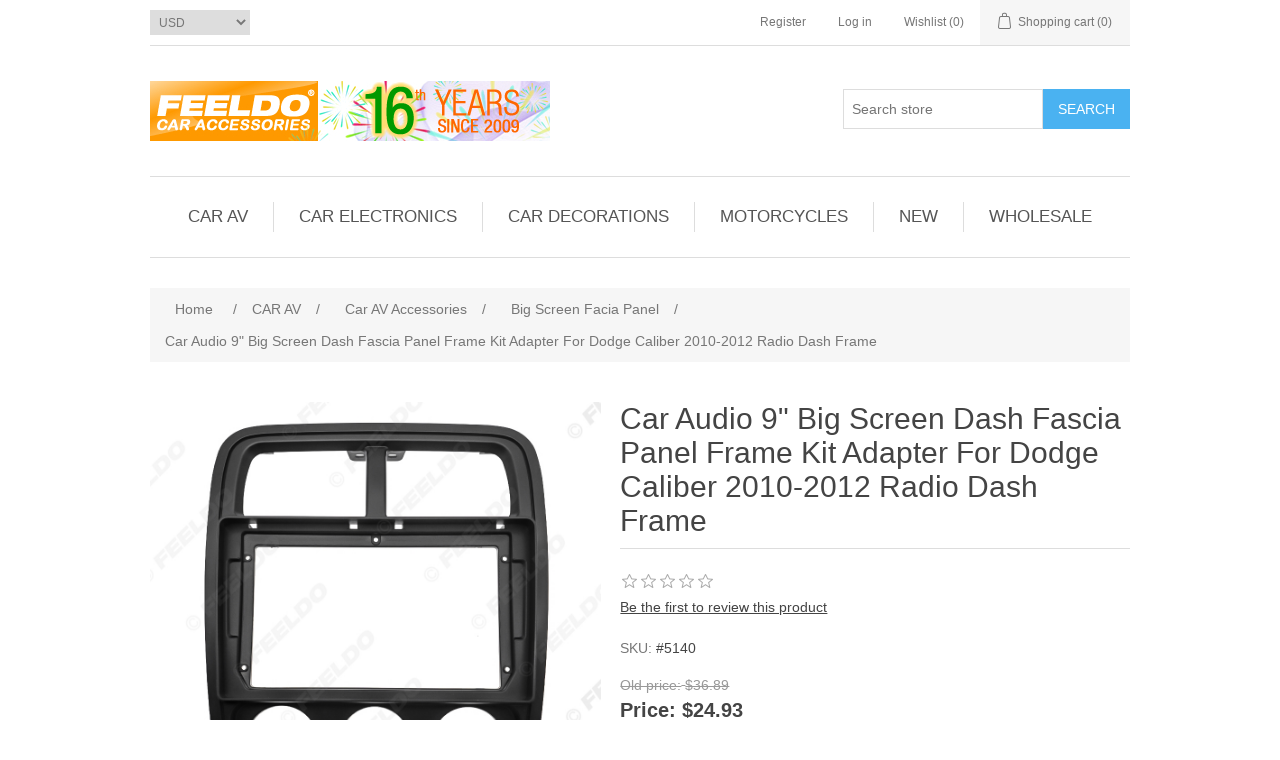

--- FILE ---
content_type: text/html; charset=utf-8
request_url: https://www.feeldo.net/car-audio-9-big-screen-dash-fascia-panel-frame-kit-adapter-for-dodge-caliber-2010-2012-radio-dash-frame
body_size: 14188
content:
<!DOCTYPE html><html lang="en" dir="ltr" class="html-product-details-page"><head><title>FEELDO CAR ACCESSORIES OFFICIAL STORE. Car Audio 9&quot; Big Screen Dash Fascia Panel Frame Kit Adapter For Dodge Caliber 2010-2012 Radio Dash Frame</title><meta charset="UTF-8"><meta name="description" content=""><meta name="keywords" content=""><meta name="generator" content="nopCommerce"><meta name="viewport" content="width=device-width, initial-scale=1"><meta property="og:type" content="product"><meta property="og:title" content="Car Audio 9&#34; Big Screen Dash Fascia Panel Frame Kit Adapter For Dodge Caliber 2010-2012 Radio Dash Frame"><meta property="og:description" content=""><meta property="og:image" content="https://www.feeldo.net/images/thumbs/0112929_car-audio-9-big-screen-dash-fascia-panel-frame-kit-adapter-for-dodge-caliber-2010-2012-radio-dash-fr_1000.jpeg"><meta property="og:image:url" content="https://www.feeldo.net/images/thumbs/0112929_car-audio-9-big-screen-dash-fascia-panel-frame-kit-adapter-for-dodge-caliber-2010-2012-radio-dash-fr_1000.jpeg"><meta property="og:url" content="https://www.feeldo.net/car-audio-9-big-screen-dash-fascia-panel-frame-kit-adapter-for-dodge-caliber-2010-2012-radio-dash-frame"><meta property="og:site_name" content="FEELDO CAR ACCESSORIES OFFICIAL STORE"><meta property="twitter:card" content="summary"><meta property="twitter:site" content="FEELDO CAR ACCESSORIES OFFICIAL STORE"><meta property="twitter:title" content="Car Audio 9&#34; Big Screen Dash Fascia Panel Frame Kit Adapter For Dodge Caliber 2010-2012 Radio Dash Frame"><meta property="twitter:description" content=""><meta property="twitter:image" content="https://www.feeldo.net/images/thumbs/0112929_car-audio-9-big-screen-dash-fascia-panel-frame-kit-adapter-for-dodge-caliber-2010-2012-radio-dash-fr_1000.jpeg"><meta property="twitter:url" content="https://www.feeldo.net/car-audio-9-big-screen-dash-fascia-panel-frame-kit-adapter-for-dodge-caliber-2010-2012-radio-dash-frame"><link rel="stylesheet" href="/css/4pw4aw_jean9lrls9ywpeq.styles.css?v=T8M2Jf5aOliDc9ZG9tVjn047f-I"><script>var Tawk_API=Tawk_API||{},Tawk_LoadStart=new Date;(function(){var n=document.createElement("script"),t=document.getElementsByTagName("script")[0];n.async=!0;n.src="https://embed.tawk.to/570e52b8b38fbac02fd62a96/default";n.charset="UTF-8";n.setAttribute("crossorigin","*");t.parentNode.insertBefore(n,t)})()</script><body><input name="__RequestVerificationToken" type="hidden" value="CfDJ8PPbC90TVnJCj0ko_kW59Y64xRHoT7vpWGsLKbJR_Bebnvg4SMH-Of1huzDsHkB4IiZ0LpaeE0hKp_Q0Hr__O_WAHYba-Ic0sdZZiNs35FJs-8TVrvTSoIW1ykfkEYpfayasAx0WKF5aPCjVwiXIlKI"><div class="ajax-loading-block-window" style="display:none"></div><div id="dialog-notifications-success" title="Notification" style="display:none"></div><div id="dialog-notifications-error" title="Error" style="display:none"></div><div id="dialog-notifications-warning" title="Warning" style="display:none"></div><div id="bar-notification" class="bar-notification-container" data-close="Close"></div><!--[if lte IE 8]><div style="clear:both;height:59px;text-align:center;position:relative"><a href="http://www.microsoft.com/windows/internet-explorer/default.aspx" target="_blank"> <img src="/Themes/DefaultClean/Content/images/ie_warning.jpg" height="42" width="820" alt="You are using an outdated browser. For a faster, safer browsing experience, upgrade for free today."> </a></div><![endif]--><div class="master-wrapper-page"><div class="header"><div class="header-upper"><div class="header-selectors-wrapper"><div class="currency-selector"><select id="customerCurrency" name="customerCurrency" onchange="setLocation(this.value)" aria-label="Currency selector"><option selected value="https://www.feeldo.net/changecurrency/1?returnUrl=%2Fcar-audio-9-big-screen-dash-fascia-panel-frame-kit-adapter-for-dodge-caliber-2010-2012-radio-dash-frame">USD<option value="https://www.feeldo.net/changecurrency/15?returnUrl=%2Fcar-audio-9-big-screen-dash-fascia-panel-frame-kit-adapter-for-dodge-caliber-2010-2012-radio-dash-frame">GBP</select></div></div><div class="header-links-wrapper"><div class="header-links"><ul><li><a href="/register?returnUrl=%2Fcar-audio-9-big-screen-dash-fascia-panel-frame-kit-adapter-for-dodge-caliber-2010-2012-radio-dash-frame" class="ico-register">Register</a><li><a href="/login?returnUrl=%2Fcar-audio-9-big-screen-dash-fascia-panel-frame-kit-adapter-for-dodge-caliber-2010-2012-radio-dash-frame" class="ico-login">Log in</a><li><a href="/wishlist" class="ico-wishlist"> <span class="wishlist-label">Wishlist</span> <span class="wishlist-qty">(0)</span> </a><li id="topcartlink"><a href="/cart" class="ico-cart"> <span class="cart-label">Shopping cart</span> <span class="cart-qty">(0)</span> </a></ul></div><div id="flyout-cart" class="flyout-cart"><div class="mini-shopping-cart"><div class="count">You have no items in your shopping cart.</div></div></div></div></div><div class="header-lower"><div class="header-logo"><a href="/"> <img alt="FEELDO CAR ACCESSORIES OFFICIAL STORE" src="https://www.feeldo.net/images/thumbs/0119184_logo_16th.jpeg"> </a></div><div class="search-box store-search-box"><form method="get" id="small-search-box-form" action="/search"><input type="text" class="search-box-text" id="small-searchterms" autocomplete="off" name="q" placeholder="Search store" aria-label="Search store"> <input type="hidden" name="adv" value="true"> <button type="submit" class="button-1 search-box-button">Search</button></form></div></div></div><div class="header-menu"><ul class="top-menu notmobile"><li><a href="/car-dvd-player">CAR AV </a><div class="sublist-toggle"></div><ul class="sublist first-level"><li><a href="/car-av-car-android-head-unit">Car Android Head Unit </a><li><a href="/car-lcd-monitor">Car LCD Monitor </a><div class="sublist-toggle"></div><ul class="sublist"><li><a href="/stand-up-monitor">Stand-up Monitor </a><li><a href="/roof-mount-monitor">Roof Mount Monitor </a><li><a href="/headrest-monitor">Headrest Monitor </a><li><a href="/rear-view-monitor">Rearview Monitor </a></ul><li><a href="/car-av-accessories">Car AV Accessories </a><div class="sublist-toggle"></div><ul class="sublist"><li><a href="/car-tvfmam-antenna">Car TV/FM/AM Antenna </a><li><a href="/car-tv-box-2">Car TV Box </a><li><a href="/car-audio-wire-harness">Car AV Wire Harness </a><li><a href="/car-fascia-frame-panel">Car Dash Facial </a><li><a href="/removal-tools">Removal Kits </a><li><a href="/av-signals">Car AV Signals </a><li><a href="/car-dvr">Car DVR </a><li><a href="/car-audiovideo-adapter">Car Audio/Video Adapter </a><li><a href="/car-usb-aux-wire">Car USB-AUX Wire </a><li><a href="/car-rearview-input-adapter">Car Rearview-input Adapter </a><li><a href="/car-speaker-spacer">Car Speaker Spacer </a><li><a href="/big-screen-facia-panel">Big Screen Facia Panel </a><li><a href="/specific-wiring-harness">Specific Wiring Harness </a><li><a href="/aux-bluetooth-aux">AUX Bluetooth AUX </a><li><a href="/terminalpinhousing">Terminal/Pin/Housing </a><li><a href="/iso-2-end-wiring">ISO Wiring Harness </a><li><a href="/canbus-decoder">CANbus Decoder </a></ul></ul><li><a href="/car-electronics">CAR ELECTRONICS </a><div class="sublist-toggle"></div><ul class="sublist first-level"><li><a href="/car-camera">Car Camera </a><div class="sublist-toggle"></div><ul class="sublist"><li><a href="/detachable-camerasled">Detachable Cam(LED) </a><li><a href="/detachable-cameras">Detachable Cam </a><li><a href="/unibody-caameras">Unibody Cameras </a><li><a href="/brakelight-cameras">Brakelight Cameras </a><li><a href="/trunk-handle-cameras">Trunk-handle Cameras </a><li><a href="/universal-cameras">Universal Cameras </a><li><a href="/accessories-2">Cam Accessories </a></ul><li><a href="/car-parking-sensor">Car Parking System </a><div class="sublist-toggle"></div><ul class="sublist"><li><a href="/beep-parking-sensor">Beep Parking Sensor </a><li><a href="/visual-parking-sensor">Visual Parking Sensor </a><li><a href="/visual-parking-kits">Visual Parking Kits A </a><li><a href="/visual-parking-kits-b">Visual Parking Kits B </a><li><a href="/visual-parking-sensor-kits">Visual Parking Kits C </a><li><a href="/accessories-3">Parking Accessories </a></ul><li><a href="/car-led-lights">Car LED Lights </a><div class="sublist-toggle"></div><ul class="sublist"><li><a href="/angel-eyes-halo-rings">Angel Eyes Halo Rings </a><li><a href="/daytime-running-lights-2">Daytime Running Lights </a><li><a href="/led-strip-lights">Strip Lights </a><li><a href="/h1h3h4880881fog-lights">LED Fog Lights </a><li><a href="/festoon-dome-lights">Festoon Dome Lights </a><li><a href="/t3t42t5t10t15t20t25">T3/T4.2 Series </a><li><a href="/t5">T5 Series </a><li><a href="/t10">T10 Series </a><li><a href="/11561157bau15ss25">1156/1157/BA15x </a><li><a href="/7443">7440/7443 Series </a><li><a href="/3157">3156/3157 Series </a><li><a href="/ba9sb83db84db85d">BA9S Series </a><li><a href="/b83d">B8.3D/B8.4D/B8.5D </a><li><a href="/g4-led-series">G4 LED Series </a><li><a href="/working-led-lights">Working LED Lights </a><li><a href="/can-bus-lights">CAN-bus LED </a><li><a href="/decorative-lights">Decorative LED </a></ul><li><a href="/car-hid-kits">Car Headlights </a><div class="sublist-toggle"></div><ul class="sublist"><li><a href="/led-headlights-kits">LED Headlights Kits </a><li><a href="/hid-xenon-kits">HID Xenon Kits </a><li><a href="/hid-xenon-bulbs">HID Xenon Bulbs </a><li><a href="/hid-ballasts">HID Ballasts </a><li><a href="/car-halogen-bulb">Halogen Bulbs </a></ul><li><a href="/car-ledhid-light-acc">Car Light Accessories </a><div class="sublist-toggle"></div><ul class="sublist"><li><a href="/led-bulbs-adapter">LED Bulbs Base Adapter </a><li><a href="/hid-xenon-bulbs-adapter">HID Bulbs Base Adapter </a><li><a href="/led-light-bulbs-error-canceller">LED Error Canceller </a><li><a href="/hid-canbus-warning-canceller">HID Error Canceller </a><li><a href="/ledhid-xenon-bulbs-socket">LED/HID Bulbs Socket </a><li><a href="/ledhid-load-resistor-wiring">Resistor Wiring Harness </a><li><a href="/hidled-working-light-wiring">HID/LED Wiring Harness </a><li><a href="/led-bulb-flasher-relay">Bulb Flasher Relay </a><li><a href="/led-light-dustproof-cover">LED Headlight Dust Cover </a><li><a href="/car-light-socketplug">Terminals/Pins </a><li><a href="/led-remote-controlflasher">Controller/Driver </a></ul><li><a href="/car-central-lock-kits">Car Electric Appliance </a><div class="sublist-toggle"></div><ul class="sublist"><li><a href="/car-security-kits">Car Security Kits </a><li><a href="/car-chargerpower-socket-adapter">Car Power Adapters </a><li><a href="/diagnostic-tools">Diagnostic Tools </a><li><a href="/switches">Switches </a></ul></ul><li><a href="/car-decorations">CAR DECORATIONS </a><div class="sublist-toggle"></div><ul class="sublist first-level"><li><a href="/interior-decoration">Interior Decorations </a><li><a href="/exterior-decoration">Exterior Decorations </a><li><a href="/special-decorations">Special Decorations </a></ul><li><a href="/motorcycles">MOTORCYCLES </a><div class="sublist-toggle"></div><ul class="sublist first-level"><li><a href="/motor-parts">Motor Lights </a><li><a href="/motor-parts-2">Motor Parts </a></ul><li><a href="/new">NEW </a><li><a href="/others-2">WHOLESALE </a></ul><div class="menu-toggle">Categories</div><ul class="top-menu mobile"><li><a href="/car-dvd-player">CAR AV </a><div class="sublist-toggle"></div><ul class="sublist first-level"><li><a href="/car-av-car-android-head-unit">Car Android Head Unit </a><li><a href="/car-lcd-monitor">Car LCD Monitor </a><div class="sublist-toggle"></div><ul class="sublist"><li><a href="/stand-up-monitor">Stand-up Monitor </a><li><a href="/roof-mount-monitor">Roof Mount Monitor </a><li><a href="/headrest-monitor">Headrest Monitor </a><li><a href="/rear-view-monitor">Rearview Monitor </a></ul><li><a href="/car-av-accessories">Car AV Accessories </a><div class="sublist-toggle"></div><ul class="sublist"><li><a href="/car-tvfmam-antenna">Car TV/FM/AM Antenna </a><li><a href="/car-tv-box-2">Car TV Box </a><li><a href="/car-audio-wire-harness">Car AV Wire Harness </a><li><a href="/car-fascia-frame-panel">Car Dash Facial </a><li><a href="/removal-tools">Removal Kits </a><li><a href="/av-signals">Car AV Signals </a><li><a href="/car-dvr">Car DVR </a><li><a href="/car-audiovideo-adapter">Car Audio/Video Adapter </a><li><a href="/car-usb-aux-wire">Car USB-AUX Wire </a><li><a href="/car-rearview-input-adapter">Car Rearview-input Adapter </a><li><a href="/car-speaker-spacer">Car Speaker Spacer </a><li><a href="/big-screen-facia-panel">Big Screen Facia Panel </a><li><a href="/specific-wiring-harness">Specific Wiring Harness </a><li><a href="/aux-bluetooth-aux">AUX Bluetooth AUX </a><li><a href="/terminalpinhousing">Terminal/Pin/Housing </a><li><a href="/iso-2-end-wiring">ISO Wiring Harness </a><li><a href="/canbus-decoder">CANbus Decoder </a></ul></ul><li><a href="/car-electronics">CAR ELECTRONICS </a><div class="sublist-toggle"></div><ul class="sublist first-level"><li><a href="/car-camera">Car Camera </a><div class="sublist-toggle"></div><ul class="sublist"><li><a href="/detachable-camerasled">Detachable Cam(LED) </a><li><a href="/detachable-cameras">Detachable Cam </a><li><a href="/unibody-caameras">Unibody Cameras </a><li><a href="/brakelight-cameras">Brakelight Cameras </a><li><a href="/trunk-handle-cameras">Trunk-handle Cameras </a><li><a href="/universal-cameras">Universal Cameras </a><li><a href="/accessories-2">Cam Accessories </a></ul><li><a href="/car-parking-sensor">Car Parking System </a><div class="sublist-toggle"></div><ul class="sublist"><li><a href="/beep-parking-sensor">Beep Parking Sensor </a><li><a href="/visual-parking-sensor">Visual Parking Sensor </a><li><a href="/visual-parking-kits">Visual Parking Kits A </a><li><a href="/visual-parking-kits-b">Visual Parking Kits B </a><li><a href="/visual-parking-sensor-kits">Visual Parking Kits C </a><li><a href="/accessories-3">Parking Accessories </a></ul><li><a href="/car-led-lights">Car LED Lights </a><div class="sublist-toggle"></div><ul class="sublist"><li><a href="/angel-eyes-halo-rings">Angel Eyes Halo Rings </a><li><a href="/daytime-running-lights-2">Daytime Running Lights </a><li><a href="/led-strip-lights">Strip Lights </a><li><a href="/h1h3h4880881fog-lights">LED Fog Lights </a><li><a href="/festoon-dome-lights">Festoon Dome Lights </a><li><a href="/t3t42t5t10t15t20t25">T3/T4.2 Series </a><li><a href="/t5">T5 Series </a><li><a href="/t10">T10 Series </a><li><a href="/11561157bau15ss25">1156/1157/BA15x </a><li><a href="/7443">7440/7443 Series </a><li><a href="/3157">3156/3157 Series </a><li><a href="/ba9sb83db84db85d">BA9S Series </a><li><a href="/b83d">B8.3D/B8.4D/B8.5D </a><li><a href="/g4-led-series">G4 LED Series </a><li><a href="/working-led-lights">Working LED Lights </a><li><a href="/can-bus-lights">CAN-bus LED </a><li><a href="/decorative-lights">Decorative LED </a></ul><li><a href="/car-hid-kits">Car Headlights </a><div class="sublist-toggle"></div><ul class="sublist"><li><a href="/led-headlights-kits">LED Headlights Kits </a><li><a href="/hid-xenon-kits">HID Xenon Kits </a><li><a href="/hid-xenon-bulbs">HID Xenon Bulbs </a><li><a href="/hid-ballasts">HID Ballasts </a><li><a href="/car-halogen-bulb">Halogen Bulbs </a></ul><li><a href="/car-ledhid-light-acc">Car Light Accessories </a><div class="sublist-toggle"></div><ul class="sublist"><li><a href="/led-bulbs-adapter">LED Bulbs Base Adapter </a><li><a href="/hid-xenon-bulbs-adapter">HID Bulbs Base Adapter </a><li><a href="/led-light-bulbs-error-canceller">LED Error Canceller </a><li><a href="/hid-canbus-warning-canceller">HID Error Canceller </a><li><a href="/ledhid-xenon-bulbs-socket">LED/HID Bulbs Socket </a><li><a href="/ledhid-load-resistor-wiring">Resistor Wiring Harness </a><li><a href="/hidled-working-light-wiring">HID/LED Wiring Harness </a><li><a href="/led-bulb-flasher-relay">Bulb Flasher Relay </a><li><a href="/led-light-dustproof-cover">LED Headlight Dust Cover </a><li><a href="/car-light-socketplug">Terminals/Pins </a><li><a href="/led-remote-controlflasher">Controller/Driver </a></ul><li><a href="/car-central-lock-kits">Car Electric Appliance </a><div class="sublist-toggle"></div><ul class="sublist"><li><a href="/car-security-kits">Car Security Kits </a><li><a href="/car-chargerpower-socket-adapter">Car Power Adapters </a><li><a href="/diagnostic-tools">Diagnostic Tools </a><li><a href="/switches">Switches </a></ul></ul><li><a href="/car-decorations">CAR DECORATIONS </a><div class="sublist-toggle"></div><ul class="sublist first-level"><li><a href="/interior-decoration">Interior Decorations </a><li><a href="/exterior-decoration">Exterior Decorations </a><li><a href="/special-decorations">Special Decorations </a></ul><li><a href="/motorcycles">MOTORCYCLES </a><div class="sublist-toggle"></div><ul class="sublist first-level"><li><a href="/motor-parts">Motor Lights </a><li><a href="/motor-parts-2">Motor Parts </a></ul><li><a href="/new">NEW </a><li><a href="/others-2">WHOLESALE </a></ul></div><div class="master-wrapper-content"><div class="master-column-wrapper"><div class="breadcrumb"><ul itemscope itemtype="http://schema.org/BreadcrumbList"><li><span> <a href="/"> <span>Home</span> </a> </span> <span class="delimiter">/</span><li itemprop="itemListElement" itemscope itemtype="http://schema.org/ListItem"><a href="/car-dvd-player" itemprop="item"> <span itemprop="name">CAR AV</span> </a> <span class="delimiter">/</span><meta itemprop="position" content="1"><li itemprop="itemListElement" itemscope itemtype="http://schema.org/ListItem"><a href="/car-av-accessories" itemprop="item"> <span itemprop="name">Car AV Accessories</span> </a> <span class="delimiter">/</span><meta itemprop="position" content="2"><li itemprop="itemListElement" itemscope itemtype="http://schema.org/ListItem"><a href="/big-screen-facia-panel" itemprop="item"> <span itemprop="name">Big Screen Facia Panel</span> </a> <span class="delimiter">/</span><meta itemprop="position" content="3"><li itemprop="itemListElement" itemscope itemtype="http://schema.org/ListItem"><strong class="current-item" itemprop="name">Car Audio 9&quot; Big Screen Dash Fascia Panel Frame Kit Adapter For Dodge Caliber 2010-2012 Radio Dash Frame</strong> <span itemprop="item" itemscope itemtype="http://schema.org/Thing" id="/car-audio-9-big-screen-dash-fascia-panel-frame-kit-adapter-for-dodge-caliber-2010-2012-radio-dash-frame"> </span><meta itemprop="position" content="4"></ul></div><div class="center-1"><div class="page product-details-page"><div class="page-body"><form method="post" id="product-details-form"><div itemscope itemtype="http://schema.org/Product"><meta itemprop="name" content="Car Audio 9&#34; Big Screen Dash Fascia Panel Frame Kit Adapter For Dodge Caliber 2010-2012 Radio Dash Frame"><meta itemprop="sku" content="#5140"><meta itemprop="gtin"><meta itemprop="mpn"><meta itemprop="description"><meta itemprop="image" content="https://www.feeldo.net/images/thumbs/0112929_car-audio-9-big-screen-dash-fascia-panel-frame-kit-adapter-for-dodge-caliber-2010-2012-radio-dash-fr_1000.jpeg"><div itemprop="offers" itemscope itemtype="http://schema.org/Offer"><meta itemprop="url" content="https://www.feeldo.net/car-audio-9-big-screen-dash-fascia-panel-frame-kit-adapter-for-dodge-caliber-2010-2012-radio-dash-frame"><meta itemprop="price" content="24.93"><meta itemprop="priceCurrency" content="USD"><meta itemprop="priceValidUntil"><meta itemprop="availability" content="http://schema.org/OutOfStock"></div><div itemprop="review" itemscope itemtype="http://schema.org/Review"><div itemprop="author" itemtype="https://schema.org/Person" itemscope><meta itemprop="name" content="ALL"></div><meta itemprop="url" content="/productreviews/20156"></div></div><div data-productid="20156"><div class="product-essential"><div class="gallery"><div class="picture-gallery"><div class="picture"><img alt="Picture of Car Audio 9&#34; Big Screen Dash Fascia Panel Frame Kit Adapter For Dodge Caliber 2010-2012 Radio Dash Frame" src="https://www.feeldo.net/images/thumbs/0112929_car-audio-9-big-screen-dash-fascia-panel-frame-kit-adapter-for-dodge-caliber-2010-2012-radio-dash-fr_1000.jpeg" title="Picture of Car Audio 9&#34; Big Screen Dash Fascia Panel Frame Kit Adapter For Dodge Caliber 2010-2012 Radio Dash Frame" id="main-product-img-20156"></div><div class="picture-thumbs"><div class="thumb-item"><img src="https://www.feeldo.net/images/thumbs/0112929_car-audio-9-big-screen-dash-fascia-panel-frame-kit-adapter-for-dodge-caliber-2010-2012-radio-dash-fr_100.jpeg" alt="Picture of Car Audio 9&#34; Big Screen Dash Fascia Panel Frame Kit Adapter For Dodge Caliber 2010-2012 Radio Dash Frame" title="Picture of Car Audio 9&#34; Big Screen Dash Fascia Panel Frame Kit Adapter For Dodge Caliber 2010-2012 Radio Dash Frame" data-defaultsize="https://www.feeldo.net/images/thumbs/0112929_car-audio-9-big-screen-dash-fascia-panel-frame-kit-adapter-for-dodge-caliber-2010-2012-radio-dash-fr_1000.jpeg" data-fullsize="https://www.feeldo.net/images/thumbs/0112929_car-audio-9-big-screen-dash-fascia-panel-frame-kit-adapter-for-dodge-caliber-2010-2012-radio-dash-fr.jpeg"></div><div class="thumb-item"><img src="https://www.feeldo.net/images/thumbs/0112930_car-audio-9-big-screen-dash-fascia-panel-frame-kit-adapter-for-dodge-caliber-2010-2012-radio-dash-fr_100.jpeg" alt="Picture of Car Audio 9&#34; Big Screen Dash Fascia Panel Frame Kit Adapter For Dodge Caliber 2010-2012 Radio Dash Frame" title="Picture of Car Audio 9&#34; Big Screen Dash Fascia Panel Frame Kit Adapter For Dodge Caliber 2010-2012 Radio Dash Frame" data-defaultsize="https://www.feeldo.net/images/thumbs/0112930_car-audio-9-big-screen-dash-fascia-panel-frame-kit-adapter-for-dodge-caliber-2010-2012-radio-dash-fr_1000.jpeg" data-fullsize="https://www.feeldo.net/images/thumbs/0112930_car-audio-9-big-screen-dash-fascia-panel-frame-kit-adapter-for-dodge-caliber-2010-2012-radio-dash-fr.jpeg"></div><div class="thumb-item"><img src="https://www.feeldo.net/images/thumbs/0112931_car-audio-9-big-screen-dash-fascia-panel-frame-kit-adapter-for-dodge-caliber-2010-2012-radio-dash-fr_100.jpeg" alt="Picture of Car Audio 9&#34; Big Screen Dash Fascia Panel Frame Kit Adapter For Dodge Caliber 2010-2012 Radio Dash Frame" title="Picture of Car Audio 9&#34; Big Screen Dash Fascia Panel Frame Kit Adapter For Dodge Caliber 2010-2012 Radio Dash Frame" data-defaultsize="https://www.feeldo.net/images/thumbs/0112931_car-audio-9-big-screen-dash-fascia-panel-frame-kit-adapter-for-dodge-caliber-2010-2012-radio-dash-fr_1000.jpeg" data-fullsize="https://www.feeldo.net/images/thumbs/0112931_car-audio-9-big-screen-dash-fascia-panel-frame-kit-adapter-for-dodge-caliber-2010-2012-radio-dash-fr.jpeg"></div><div class="thumb-item"><img src="https://www.feeldo.net/images/thumbs/0112932_car-audio-9-big-screen-dash-fascia-panel-frame-kit-adapter-for-dodge-caliber-2010-2012-radio-dash-fr_100.jpeg" alt="Picture of Car Audio 9&#34; Big Screen Dash Fascia Panel Frame Kit Adapter For Dodge Caliber 2010-2012 Radio Dash Frame" title="Picture of Car Audio 9&#34; Big Screen Dash Fascia Panel Frame Kit Adapter For Dodge Caliber 2010-2012 Radio Dash Frame" data-defaultsize="https://www.feeldo.net/images/thumbs/0112932_car-audio-9-big-screen-dash-fascia-panel-frame-kit-adapter-for-dodge-caliber-2010-2012-radio-dash-fr_1000.jpeg" data-fullsize="https://www.feeldo.net/images/thumbs/0112932_car-audio-9-big-screen-dash-fascia-panel-frame-kit-adapter-for-dodge-caliber-2010-2012-radio-dash-fr.jpeg"></div><div class="thumb-item"><img src="https://www.feeldo.net/images/thumbs/0112933_car-audio-9-big-screen-dash-fascia-panel-frame-kit-adapter-for-dodge-caliber-2010-2012-radio-dash-fr_100.jpeg" alt="Picture of Car Audio 9&#34; Big Screen Dash Fascia Panel Frame Kit Adapter For Dodge Caliber 2010-2012 Radio Dash Frame" title="Picture of Car Audio 9&#34; Big Screen Dash Fascia Panel Frame Kit Adapter For Dodge Caliber 2010-2012 Radio Dash Frame" data-defaultsize="https://www.feeldo.net/images/thumbs/0112933_car-audio-9-big-screen-dash-fascia-panel-frame-kit-adapter-for-dodge-caliber-2010-2012-radio-dash-fr_1000.jpeg" data-fullsize="https://www.feeldo.net/images/thumbs/0112933_car-audio-9-big-screen-dash-fascia-panel-frame-kit-adapter-for-dodge-caliber-2010-2012-radio-dash-fr.jpeg"></div><div class="thumb-item"><img src="https://www.feeldo.net/images/thumbs/0112934_car-audio-9-big-screen-dash-fascia-panel-frame-kit-adapter-for-dodge-caliber-2010-2012-radio-dash-fr_100.jpeg" alt="Picture of Car Audio 9&#34; Big Screen Dash Fascia Panel Frame Kit Adapter For Dodge Caliber 2010-2012 Radio Dash Frame" title="Picture of Car Audio 9&#34; Big Screen Dash Fascia Panel Frame Kit Adapter For Dodge Caliber 2010-2012 Radio Dash Frame" data-defaultsize="https://www.feeldo.net/images/thumbs/0112934_car-audio-9-big-screen-dash-fascia-panel-frame-kit-adapter-for-dodge-caliber-2010-2012-radio-dash-fr_1000.jpeg" data-fullsize="https://www.feeldo.net/images/thumbs/0112934_car-audio-9-big-screen-dash-fascia-panel-frame-kit-adapter-for-dodge-caliber-2010-2012-radio-dash-fr.jpeg"></div><div class="thumb-item"><img src="https://www.feeldo.net/images/thumbs/0112935_car-audio-9-big-screen-dash-fascia-panel-frame-kit-adapter-for-dodge-caliber-2010-2012-radio-dash-fr_100.jpeg" alt="Picture of Car Audio 9&#34; Big Screen Dash Fascia Panel Frame Kit Adapter For Dodge Caliber 2010-2012 Radio Dash Frame" title="Picture of Car Audio 9&#34; Big Screen Dash Fascia Panel Frame Kit Adapter For Dodge Caliber 2010-2012 Radio Dash Frame" data-defaultsize="https://www.feeldo.net/images/thumbs/0112935_car-audio-9-big-screen-dash-fascia-panel-frame-kit-adapter-for-dodge-caliber-2010-2012-radio-dash-fr_1000.jpeg" data-fullsize="https://www.feeldo.net/images/thumbs/0112935_car-audio-9-big-screen-dash-fascia-panel-frame-kit-adapter-for-dodge-caliber-2010-2012-radio-dash-fr.jpeg"></div></div></div></div><div class="overview"><div class="product-name"><h1>Car Audio 9&quot; Big Screen Dash Fascia Panel Frame Kit Adapter For Dodge Caliber 2010-2012 Radio Dash Frame</h1></div><div class="product-reviews-overview"><div class="product-review-box"><div class="rating"><div style="width:0%"></div></div></div><div class="product-no-reviews"><a href="/productreviews/20156">Be the first to review this product</a></div></div><div class="additional-details"><div class="sku"><span class="label">SKU:</span> <span class="value" id="sku-20156">#5140</span></div><div class="manufacturer-part-number" style="display:none"><span class="label">Manufacturer part number:</span> <span class="value" id="mpn-20156"></span></div><div class="gtin" style="display:none"><span class="label">GTIN:</span> <span class="value" id="gtin-20156"></span></div></div><div class="prices"><div class="old-product-price"><span>Old price:</span> <span>$36.89</span></div><div class="product-price"><label for="price-value-20156">Price:</label> <span id="price-value-20156" class="price-value-20156"> $24.93 </span></div></div><div class="tier-prices"><div class="title"><strong>PRICE BREAKS - The more you buy, the more you save</strong></div><div class="table-wrapper"><table class="prices-table"><tr><td class="field-header">Quantity<td class="item-quantity">1+<td class="item-quantity">3+<td class="item-quantity">5+<td class="item-quantity">7+<td class="item-quantity">40+<tr><td class="field-header">Price<td class="item-price">$24.93<td class="item-price">$23.68<td class="item-price">$22.93<td class="item-price">$22.44<td class="item-price">$7.64</table></div></div><div class="add-to-cart"><div class="add-to-cart-panel"><label class="qty-label" for="addtocart_20156_EnteredQuantity">Qty:</label> <input id="product_enteredQuantity_20156" class="qty-input" type="text" aria-label="Enter a quantity" data-val="true" data-val-required="The Qty field is required." name="addtocart_20156.EnteredQuantity" value="1"> <button type="button" id="add-to-cart-button-20156" class="button-1 add-to-cart-button" data-productid="20156" onclick="return AjaxCart.addproducttocart_details(&#34;/addproducttocart/details/20156/1&#34;,&#34;#product-details-form&#34;),!1">Add to cart</button></div></div><div class="product-estimate-shipping"><a href="#estimate-shipping-popup-20156" id="open-estimate-shipping-popup-20156" class="open-estimate-shipping-popup" data-effect="estimate-shipping-popup-zoom-in"> </a><div id="estimate-shipping-popup-20156" class="estimate-shipping-popup mfp-with-anim mfp-hide"><div class="ship-to-title"><strong>Ship to</strong></div><div class="estimate-shipping-row shipping-address"><div class="estimate-shipping-row-item address-item"><div class="estimate-shipping-row"><select class="estimate-shipping-address-control" data-trigger="country-select" data-url="/country/getstatesbycountryid" data-stateprovince="#StateProvinceId" data-loading="#estimate-shipping-loading-progress" placeholder="Country" id="CountryId" name="CountryId"><option value="0">Select country<option value="237">United States<option value="238">Canada<option value="239">Afghanistan<option value="240">Albania<option value="241">Algeria<option value="242">American Samoa<option value="243">Andorra<option value="244">Angola<option value="245">Anguilla<option value="246">Antarctica<option value="247">Antigua and Barbuda<option value="248">Argentina<option value="249">Armenia<option value="250">Aruba<option value="251">Australia<option value="252">Austria<option value="253">Azerbaijan<option value="254">Bahamas<option value="255">Bahrain<option value="256">Bangladesh<option value="257">Barbados<option value="258">Belarus<option value="259">Belgium<option value="260">Belize<option value="261">Benin<option value="262">Bermuda<option value="263">Bhutan<option value="264">Bolivia<option value="265">Bosnia and Herzegowina<option value="266">Botswana<option value="267">Bouvet Island<option value="268">Brazil<option value="269">British Indian Ocean Territory<option value="270">Brunei Darussalam<option value="271">Bulgaria<option value="272">Burkina Faso<option value="273">Burundi<option value="274">Cambodia<option value="275">Cameroon<option value="276">Cape Verde<option value="277">Cayman Islands<option value="278">Central African Republic<option value="279">Chad<option value="280">Chile<option value="281">China<option value="282">Christmas Island<option value="283">Cocos (Keeling) Islands<option value="284">Colombia<option value="285">Comoros<option value="286">Congo<option value="287">Cook Islands<option value="288">Costa Rica<option value="289">Cote D&#x27;Ivoire<option value="290">Croatia<option value="291">Cuba<option value="292">Cyprus<option value="293">Czech Republic<option value="294">Denmark<option value="295">Djibouti<option value="296">Dominica<option value="297">Dominican Republic<option value="298">Ecuador<option value="299">Egypt<option value="300">El Salvador<option value="301">Equatorial Guinea<option value="302">Eritrea<option value="303">Estonia <option value="304">Ethiopia<option value="305">Falkland Islands (Malvinas)<option value="306">Faroe Islands<option value="307">Fiji<option value="308">Finland<option value="309">France<option value="310">French Guiana<option value="311">French Polynesia<option value="312">French Southern Territories<option value="313">Gabon<option value="314">Gambia<option value="315">Georgia<option value="316">Germany<option value="317">Ghana<option value="318">Gibraltar<option value="319">Greece<option value="320">Greenland<option value="321">Grenada<option value="322">Guadeloupe<option value="323">Guam<option value="324">Guatemala<option value="325">Guinea<option value="326">Guinea-bissau<option value="327">Guyana<option value="328">Haiti<option value="329">Heard and Mc Donald Islands<option value="330">Honduras<option value="331">Hong Kong<option value="332">Hungary<option value="333">Iceland<option value="334">Iceland<option value="335">India<option value="336">Indonesia<option value="337">Iran (Islamic Republic of)<option value="338">Iraq<option value="339">Ireland<option value="340">Israel<option value="341">Italy<option value="342">Jamaica<option value="343">Japan<option value="344">Jordan<option value="345">Kazakhstan<option value="346">Kenya<option value="347">Kiribati<option value="348">Korea<option value="349">Korea, Democratic People&#x27;s Republic of<option value="350">Kuwait<option value="351">Kyrgyzstan<option value="352">Lao People&#x27;s Democratic Republic<option value="353">Latvia <option value="354">Lebanon<option value="355">Lesotho<option value="356">Liberia<option value="357">Libyan Arab Jamahiriya<option value="358">Liechtenstein<option value="359">Lithuania<option value="360">Luxembourg<option value="361">Macau<option value="362">Macedonia<option value="363">Madagascar<option value="364">Malawi<option value="365">Malaysia<option value="366">Maldives<option value="367">Mali<option value="368">Malta<option value="369">Marshall Islands<option value="370">Martinique<option value="371">Mauritania<option value="372">Mauritius<option value="373">Mayotte<option value="374">Mexico<option value="375">Micronesia<option value="376">Moldova<option value="377">Monaco<option value="378">Mongolia<option value="379">Montserrat<option value="380">Morocco<option value="381">Mozambique<option value="382">Myanmar<option value="383">Namibia<option value="384">Nauru<option value="385">Nepal<option value="386">Netherlands<option value="387">Netherlands Antilles<option value="388">New Caledonia<option value="389">New Zealand<option value="390">Nicaragua<option value="391">Niger<option value="392">Nigeria<option value="393">Niue<option value="394">Norfolk Island<option value="395">Northern Mariana Islands<option value="396">Norway<option value="397">Oman<option value="398">Pakistan<option value="399">Palau<option value="400">Panama<option value="401">Papua New Guinea<option value="402">Paraguay<option value="403">Peru<option value="404">Philippines<option value="405">Pitcairn<option value="406">Poland<option value="407">Portugal<option value="408">Puerto Rico<option value="409">Qatar<option value="410">Reunion<option value="411">Romania<option value="412">Russia<option value="413">Rwanda<option value="414">Saint Kitts and Nevis<option value="415">Saint Lucia<option value="416">Saint Vincent and the Grenadines<option value="417">Samoa<option value="418">San Marino<option value="419">Sao Tome and Principe<option value="420">Saudi Arabia<option value="421">Senegal<option value="422">Seychelles<option value="423">Sierra Leone<option value="424">Singapore<option value="425">Slovakia (Slovak Republic)<option value="426">Slovenia<option value="427">Solomon Islands<option value="428">Somalia<option value="429">South Africa<option value="430">South Georgia &amp; South Sandwich Islands<option value="431">Spain<option value="432">Sri Lanka<option value="433">St. Helena<option value="434">St. Pierre and Miquelon<option value="435">Sudan<option value="436">Suriname<option value="437">Svalbard and Jan Mayen Islands<option value="438">Swaziland<option value="439">Sweden<option value="440">Switzerland<option value="441">Syrian Arab Republic<option value="442">Taiwan<option value="443">Tajikistan<option value="444">Tanzania<option value="445">Thailand<option value="446">Togo<option value="447">Tokelau<option value="448">Tonga<option value="449">Trinidad and Tobago<option value="450">Tunisia<option value="451">Turkey<option value="452">Turkmenistan<option value="453">Turks and Caicos Islands<option value="454">Tuvalu<option value="455">Uganda<option value="456">Ukraine<option value="457">United Arab Emirates<option value="458">United Kingdom<option value="459">United States minor outlying islands<option value="460">Uruguay<option value="461">Uzbekistan<option value="462">Vanuatu<option value="463">Vatican City State (Holy See)<option value="464">Venezuela<option value="465">Viet Nam<option value="466">Virgin Islands (British)<option value="467">Virgin Islands (U.S.)<option value="468">Wallis and Futuna Islands<option value="469">Western Sahara<option value="470">Yemen<option value="471">Yugoslavia<option value="472">Zambia<option value="473">Zimbabwe</select> <span class="required">*</span></div></div><div class="estimate-shipping-row-item address-item"><select class="estimate-shipping-address-control" placeholder="State / province" id="StateProvinceId" name="StateProvinceId"><option value="0">Other</select></div><div class="estimate-shipping-row-item address-item"><div class="estimate-shipping-row"><input class="estimate-shipping-address-control" placeholder="Zip / postal code" type="text" id="ZipPostalCode" name="ZipPostalCode"> <span class="required">*</span></div></div></div><div class="choose-shipping-title"><strong>Shipping Method</strong></div><div class="shipping-options"><div class="shipping-options-header"><div class="estimate-shipping-row"><div class="estimate-shipping-row-item-radio"></div><div class="estimate-shipping-row-item shipping-item shipping-header-item">Name</div><div class="estimate-shipping-row-item shipping-item shipping-header-item">Estimated Delivery</div><div class="estimate-shipping-row-item shipping-item shipping-header-item">Price</div></div></div><div class="shipping-options-body"><div class="no-shipping-options">No shipping options</div></div></div><div class="apply-shipping-button-container"><button type="button" class="button-2 apply-shipping-button">Apply</button><div class="message-failure"></div></div></div></div><div class="overview-buttons"><div class="add-to-wishlist"><button type="button" id="add-to-wishlist-button-20156" class="button-2 add-to-wishlist-button" data-productid="20156" onclick="return AjaxCart.addproducttocart_details(&#34;/addproducttocart/details/20156/2&#34;,&#34;#product-details-form&#34;),!1">Add to wishlist</button></div><div class="compare-products"><button type="button" class="button-2 add-to-compare-list-button" onclick="return AjaxCart.addproducttocomparelist(&#34;/compareproducts/add/20156&#34;),!1">Add to compare list</button></div><div class="email-a-friend"><button type="button" class="button-2 email-a-friend-button" onclick="setLocation(&#34;/productemailafriend/20156&#34;)">Email a friend</button></div></div><div class="product-share-button"><script src="//s7.addthis.com/js/300/addthis_widget.js#pubid=ra-5d1457bcdb9e2c1e"></script></div></div><div class="full-description"><p>Compatibility:<br>For Dodge Caliber 2010-2012&nbsp;<p>Description:<br>ABS Plastic Frame Panel For Aftermarket Radio Stereo DVD Player GPS Navigation 2 DIN Installation.<br>Car Stereo Panel Plate Fascia Facia Surround Radio.<br>Adaptor Trim Car Radio Installation Trim Fascia.<br>For 9" ultra-slim universal big screen car stereo with OEM car dash frame kits.<br>The radio panel allows you replace your original factory radio with aftermarket stereo.<p>Item Specifics:<br>Item Type: Fascias<br>Placement: Dashboard<br>Special Features: Radio Installation<br>Material Type: ABS Plastic<br>Color Type: black<br>Installation: Easy,Plug and Play</div></div><div class="product-collateral"></div></div><input name="__RequestVerificationToken" type="hidden" value="CfDJ8PPbC90TVnJCj0ko_kW59Y64xRHoT7vpWGsLKbJR_Bebnvg4SMH-Of1huzDsHkB4IiZ0LpaeE0hKp_Q0Hr__O_WAHYba-Ic0sdZZiNs35FJs-8TVrvTSoIW1ykfkEYpfayasAx0WKF5aPCjVwiXIlKI"></form></div></div></div></div></div><div class="footer"><div class="footer-upper"><div class="footer-block information"><div class="title"><strong>Information</strong></div><ul class="list"><li><a href="/sitemap">Sitemap</a><li><a href="/return-and-exchange-policy">Return and Exchange Policy</a><li><a href="/contactus">Contact us</a></ul></div><div class="footer-block customer-service"><div class="title"><strong>Customer service</strong></div><ul class="list"><li><a href="/search">Search</a><li><a href="/news">News</a><li><a href="/blog">Blog</a><li><a href="/recentlyviewedproducts">Recently viewed products</a><li><a href="/compareproducts">Compare products list</a><li><a href="/newproducts">New products</a></ul></div><div class="footer-block my-account"><div class="title"><strong>My account</strong></div><ul class="list"><li><a href="/customer/info">My account</a><li><a href="/order/history">Orders</a><li><a href="/customer/addresses">Addresses</a><li><a href="/cart">Shopping cart</a><li><a href="/wishlist">Wishlist</a></ul></div><div class="footer-block follow-us"><div class="social"><div class="title"><strong>Follow us</strong></div><ul class="networks"><li class="facebook"><a href="https://www.facebook.com/myfeeldo" target="_blank" rel="noopener noreferrer">Facebook</a><li class="twitter"><a href="https://twitter.com/chinafeeldo" target="_blank" rel="noopener noreferrer">Twitter</a><li class="rss"><a href="/news/rss/2">RSS</a><li class="youtube"><a href="https://www.youtube.com/channel/UCTU0gpKAdojkORhThRQ2jPw" target="_blank" rel="noopener noreferrer">YouTube</a></ul></div><div class="newsletter"><div class="title"><strong>Newsletter</strong></div><div class="newsletter-subscribe" id="newsletter-subscribe-block"><div class="newsletter-email"><input id="newsletter-email" class="newsletter-subscribe-text" placeholder="Enter your email here..." aria-label="Sign up for our newsletter" type="email" name="NewsletterEmail"> <button type="button" id="newsletter-subscribe-button" class="button-1 newsletter-subscribe-button">Subscribe</button></div><div class="newsletter-validation"><span id="subscribe-loading-progress" style="display:none" class="please-wait">Wait...</span> <span class="field-validation-valid" data-valmsg-for="NewsletterEmail" data-valmsg-replace="true"></span></div></div><div class="newsletter-result" id="newsletter-result-block"></div></div></div></div><div class="footer-lower"><div class="footer-info"><span class="footer-disclaimer">Copyright &copy; 2026 FEELDO CAR ACCESSORIES OFFICIAL STORE. All rights reserved.</span></div><div class="footer-powered-by">Powered by <a href="https://www.nopcommerce.com/" target="_blank" rel="nofollow">nopCommerce</a></div></div></div></div><script src="/js/ugb2rim6qtxni-qfi-iama.scripts.js?v=phJbzBjoOteduXOQKvpi-39sKuw"></script><script src="/lib_npm/magnific-popup/jquery.magnific-popup.min.js?v=YuOR46wnkb8PnqNV7ZyYKshLCWY"></script><script src="/js/public.estimateshipping.popup.js?v=WxeMSb_Yu44DYkJRjrsArkqFW_A"></script><script>$(document).ready(function(){$(".thumb-item img").on("click",function(){$("#main-product-img-20156").attr("src",$(this).attr("data-defaultsize"));$("#main-product-img-20156").attr("title",$(this).attr("title"));$("#main-product-img-20156").attr("alt",$(this).attr("alt"));$("#main-product-img-lightbox-anchor-20156").attr("href",$(this).attr("data-fullsize"));$("#main-product-img-lightbox-anchor-20156").attr("title",$(this).attr("title"))})})</script><script>$(document).ready(function(){$("#addtocart_20156_EnteredQuantity").on("keydown",function(n){if(n.keyCode==13)return $("#add-to-cart-button-20156").trigger("click"),!1});$("#product_enteredQuantity_20156").on("input propertychange paste",function(){var n={productId:20156,quantity:$("#product_enteredQuantity_20156").val()};$(document).trigger({type:"product_quantity_changed",changedData:n})})})</script><script>$(document).ready(function(){var n={},t=!1,u=!1,f={opener:"#open-estimate-shipping-popup-20156",form:"#product-details-form",contentEl:"#estimate-shipping-popup-20156",countryEl:"#CountryId",stateProvinceEl:"#StateProvinceId",zipPostalCodeEl:"#ZipPostalCode",useCity:!1,cityEl:"#City",requestDelay:300,localizedData:{noShippingOptionsMessage:"No shipping options",countryErrorMessage:"Country is required",zipPostalCodeErrorMessage:"Zip / postal code is required",cityErrorMessage:"City is required"},urlFactory:function(n){var t=$.param({CountryId:n.countryId,StateProvinceId:n.stateProvinceId,ZipPostalCode:n.zipPostalCode,City:n.city});return"/product/estimateshipping?ProductId=20156&"+t},handlers:{openPopUp:function(){if(t){var i=n.getShippingAddress();n.validateAddress(i)?n.getShippingOptions(i):n.clearShippingOptions();t=!1}},load:function(){if(!$.magnificPopup.instance.isOpen){var n=$("<div/>").addClass("shipping-title").append($("<span/>").addClass("shipping-price-title").text("Shipping:")).append($("<span/>").addClass("shipping-loading"));$("#open-estimate-shipping-popup-20156").html(n)}},success:function(){var t=n.getActiveShippingOption();n.selectShippingOption(t);u=!0;n.settings.handlers.success=undefined},error:function(){n.selectShippingOption()},selectedOption:function(t){var i,u,r;t&&t.provider&&t.price&&n.validateAddress(t.address)?(i=$("#open-estimate-shipping-popup-20156"),u=$("<div/>").addClass("shipping-title").append($("<span/>").addClass("shipping-price-title").text("Shipping:")).append($("<span/>").addClass("shipping-price").text(t.price)),i.html(u),r=$("<div/>").addClass("estimated-delivery").append($("<div/>").addClass("shipping-address").append($("<span/>").text("to "+t.address.countryName+", "+(t.address.stateProvinceName?t.address.stateProvinceName+", ":"")+(n.settings.useCity?t.address.city:t.address.zipPostalCode)+" via "+t.provider)).append($("<i/>").addClass("arrow-down"))),t.deliveryDate&&t.deliveryDate!=="-"&&r.append($("<div/>").addClass("shipping-date").text("Estimated Delivery on "+t.deliveryDate)),i.append(r)):$("#open-estimate-shipping-popup-20156").html($("<span/>").text("Please select the address you want to ship to")).append($("<i/>").addClass("arrow-down"))}}},i,r;n=createEstimateShippingPopUp(f);n.init();i=function(){var t=n.getShippingAddress();n.validateAddress(t)?n.getShippingOptions(t):n.selectShippingOption()};i();r=function(r){var o=r.changedData.productId,f,e;o===20156&&(n.params.selectedShippingOption?(f=n.params.selectedShippingOption.address,e=n.getShippingAddress(),n.addressesAreEqual(f,e)||(t=!0),n.getShippingOptions(f)):u?t=!0:i())};setTimeout(function(){$(document).on("product_attributes_changed",r)},500);$(document).on("product_quantity_changed",r)})</script><script>$(document).ready(function(){$(".header").on("mouseenter","#topcartlink",function(){$("#flyout-cart").addClass("active")});$(".header").on("mouseleave","#topcartlink",function(){$("#flyout-cart").removeClass("active")});$(".header").on("mouseenter","#flyout-cart",function(){$("#flyout-cart").addClass("active")});$(".header").on("mouseleave","#flyout-cart",function(){$("#flyout-cart").removeClass("active")})})</script><script>$(document).ready(function(){var n,t;$("#small-searchterms").autocomplete({delay:500,minLength:3,source:function(n,t){$.ajax({url:"/quicksearchpublic/quicksearchtermautocomplete",data:{term:$("#small-searchterms").val(),categoryId:$("#quickSearchCategory option:selected").val(),manufacturerId:$("#quickSearchManufacturer option:selected").val(),vendorId:$("#quickSearchVendor option:selected").val()},dataType:"json",type:"GET",success:function(n){t(n)}})},appendTo:".search-box",extraParams:{test:"new"},select:function(n,t){return $("#small-searchterms").val(t.item.label),setLocation(t.item.producturl),!1},open:function(){if(n){var i=$("#quickSearchCategory option:selected").val()||0,r=$("#quickSearchManufacturer option:selected").val()||0,u=$("#quickSearchVendor option:selected").val()||0,f=0<i||0<r||0<u;t=document.getElementById("small-searchterms").value;$(".ui-autocomplete").append('<li class="ui-menu-item" role="presentation"><a href="/search?q='+t+"&advs="+f+"&cid="+i+"&mid="+r+"&vid="+u+'&isc=true">View all results...<\/a><\/li>')}}}).data("ui-autocomplete")._renderItem=function(t,i){var r=i.label;return n=i.showlinktoresultsearch,r=htmlEncode(r),$("<li><\/li>").data("item.autocomplete",i).append("<a><img src='"+i.productpictureurl+"'><span>"+r+"<\/span><\/a>").appendTo(t)}})</script><script>$("#small-search-box-form").on("submit",function(n){$("#small-searchterms").val()==""&&(alert("Please enter some search keyword"),$("#small-searchterms").focus(),n.preventDefault())})</script><script>var localized_data={AjaxCartFailure:"Failed to add the product. Please refresh the page and try one more time."};AjaxCart.init(!1,".header-links .cart-qty",".header-links .wishlist-qty","#flyout-cart",localized_data)</script><script>$(document).ready(function(){$(".menu-toggle").on("click",function(){$(this).siblings(".top-menu.mobile").slideToggle("slow")});$(".top-menu.mobile .sublist-toggle").on("click",function(){$(this).siblings(".sublist").slideToggle("slow")})})</script><script>function newsletter_subscribe(n){var i=$("#subscribe-loading-progress"),t;i.show();t={subscribe:n,email:$("#newsletter-email").val()};addAntiForgeryToken(t);$.ajax({cache:!1,type:"POST",url:"/subscribenewsletter",data:t,success:function(n){$("#newsletter-result-block").html(n.Result);n.Success?($("#newsletter-subscribe-block").hide(),$("#newsletter-result-block").show()):$("#newsletter-result-block").fadeIn("slow").delay(2e3).fadeOut("slow")},error:function(){alert("Failed to subscribe.")},complete:function(){i.hide()}})}$(document).ready(function(){$("#newsletter-subscribe-button").on("click",function(){newsletter_subscribe("true")});$("#newsletter-email").on("keydown",function(n){if(n.keyCode==13)return $("#newsletter-subscribe-button").trigger("click"),!1})})</script><script>$(document).ready(function(){$(".footer-block .title").on("click",function(){var n=window,t="inner",i;"innerWidth"in window||(t="client",n=document.documentElement||document.body);i={width:n[t+"Width"],height:n[t+"Height"]};i.width<769&&$(this).siblings(".list").slideToggle("slow")})})</script><script>$(document).ready(function(){$(".block .title").on("click",function(){var n=window,t="inner",i;"innerWidth"in window||(t="client",n=document.documentElement||document.body);i={width:n[t+"Width"],height:n[t+"Height"]};i.width<1001&&$(this).siblings(".listbox").slideToggle("slow")})})</script>